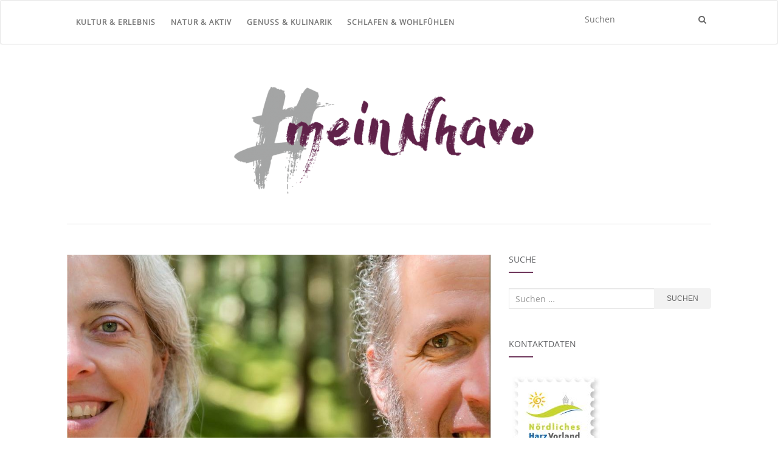

--- FILE ---
content_type: text/css
request_url: https://www.mein-nhavo.de/wp-content/cache/wmac/css/wmac_single_4aa1ab49a0b5ce69ed9fd003bc767346.css
body_size: 2
content:
@font-face{font-family:'Open Sans';font-style:normal;font-weight:400;src:url(//www.mein-nhavo.de/wp-content/themes/activello_child/../schriften/open-sans-v15-latin-regular.eot);src:local('Open Sans Regular'),local('OpenSans-Regular'),url(/schriften/open-sans-v15-latin-regular.eot?#iefix) format('embedded-opentype'),url(/schriften/open-sans-v15-latin-regular.woff2) format('woff2'),url(/schriften/open-sans-v15-latin-regular.woff) format('woff'),url(/schriften/open-sans-v15-latin-regular.ttf) format('truetype'),url(/schriften/open-sans-v15-latin-regular.svg#OpenSans) format('svg')}html body{font-family:'Open Sans',sans-serif}h1,h2,h3,h4,h5,h6{font-family:'Open Sans',sans-serif}body .entry-title,body .navbar.navbar-default,body p{font-family:'Open Sans',sans-serif}